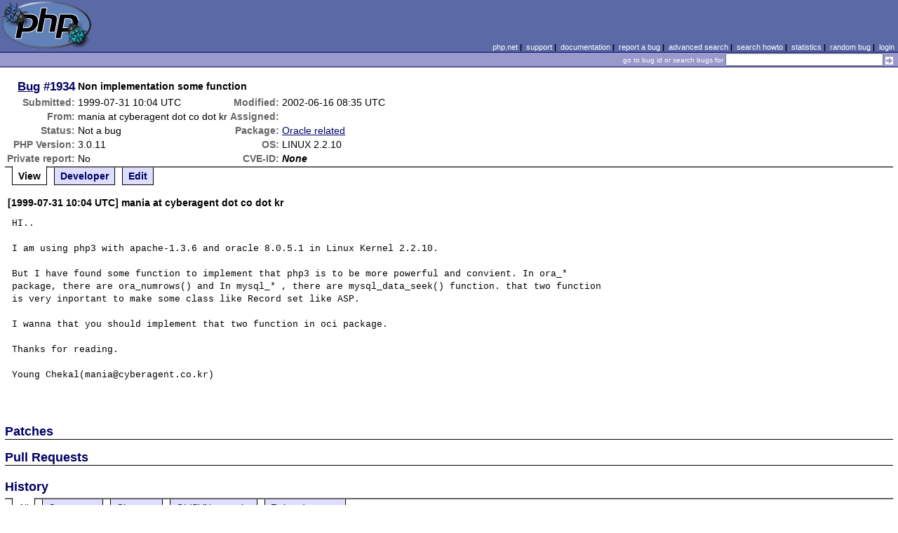

--- FILE ---
content_type: text/html; charset=UTF-8
request_url: https://bugs.php.net/bug.php?id=1934
body_size: 2391
content:
<!DOCTYPE html>
<html lang="en">
<head>
    <meta charset="utf-8">
    
        <link rel='alternate' type='application/rss+xml' title='Oracle related Bug #1934 - RDF' href='rss/bug.php?id=1934'>
        <link rel='alternate' type='application/rss+xml' title='Oracle related Bug #1934 - RSS 2.0' href='rss/bug.php?id=1934&format=rss2'>
        <base href="https://bugs.php.net/">
    <title>PHP :: Bug #1934 :: Non implementation some function</title>
    <link rel="shortcut icon" href="https://bugs.php.net/images/favicon.ico">
    <link rel="stylesheet" href="https://bugs.php.net/css/style.css">
</head>

<body>

<table id="top" class="head" cellspacing="0" cellpadding="0">
    <tr>
        <td class="head-logo">
            <a href="/"><img src="images/logo.png" alt="Bugs" vspace="2" hspace="2"></a>
        </td>

        <td class="head-menu">
            <a href="https://php.net/">php.net</a>&nbsp;|&nbsp;
            <a href="https://php.net/support.php">support</a>&nbsp;|&nbsp;
            <a href="https://php.net/docs.php">documentation</a>&nbsp;|&nbsp;
            <a href="report.php">report a bug</a>&nbsp;|&nbsp;
            <a href="search.php">advanced search</a>&nbsp;|&nbsp;
            <a href="search-howto.php">search howto</a>&nbsp;|&nbsp;
            <a href="stats.php">statistics</a>&nbsp;|&nbsp;
            <a href="random">random bug</a>&nbsp;|&nbsp;
            <a href="login.php">login</a>
        </td>
    </tr>

    <tr>
        <td class="head-search" colspan="2">
            <form method="get" action="search.php">
                <p class="head-search">
                    <input type="hidden" name="cmd" value="display">
                    <small>go to bug id or search bugs for</small>
                    <input class="small" type="text" name="search_for" value="" size="30">
                    <input type="image" src="images/small_submit_white.gif" alt="search" style="vertical-align: middle;">
                </p>
            </form>
        </td>
    </tr>
</table>

<table class="middle" cellspacing="0" cellpadding="0">
    <tr>
        <td class="content">
<div id="bugheader">
    <table id="details">
        <tr id="title">
            <th class="details" id="number"><a href="bug.php?id=1934">Bug</a>&nbsp;#1934</th>
            <td id="summary" colspan="5">Non implementation some function</td>
        </tr>
        <tr id="submission">
            <th class="details">Submitted:</th>
            <td style="white-space: nowrap;">1999-07-31 10:04 UTC</td>
            <th class="details">Modified:</th>
            <td style="white-space: nowrap;">2002-06-16 08:35 UTC</td>
            <td rowspan="6">


            </td>
        </tr>

        <tr id="submitter">
            <th class="details">From:</th>
            <td>mania &#x61;&#116; cyberagent &#x64;&#111;&#x74; co &#x64;&#111;&#x74; kr</td>
            <th class="details">Assigned:</th>
            <td></td>
        </tr>

        <tr id="categorization">
            <th class="details">Status:</th>
            <td>Not a bug</td>
            <th class="details">Package:</th>
            <td><a href="search.php?cmd=display&amp;package_name[]=Oracle+related">Oracle related</a></td>
        </tr>

        <tr id="situation">
            <th class="details">PHP Version:</th>
            <td>3.0.11</td>
            <th class="details">OS:</th>
            <td>LINUX 2.2.10</td>
        </tr>

        <tr id="private">
            <th class="details">Private report:</th>
            <td>No</td>
            <th class="details">CVE-ID:</th>
            <td><em>None</em></td>
        </tr>
    </table>
</div>

<div class="controls">
<span id='control_0' class='control active'>View</span>
<span id='control_1' class='control'><a href='bug.php?id=1934&amp;edit=1'>Developer</a></span>
<span id='control_2' class='control'><a href='bug.php?id=1934&amp;edit=2'>Edit</a></span>
</div>
<div class="clear"></div>



<div class='comment type_comment' ><a name="933415446">&nbsp;</a><strong>[1999-07-31 10:04 UTC] mania &#x61;&#116; cyberagent &#x64;&#111;&#x74; co &#x64;&#111;&#x74; kr</strong>
<pre class='note'>HI..

I am using php3 with apache-1.3.6 and oracle 8.0.5.1 in Linux Kernel 2.2.10.

But I have found some function to implement that php3 is to be more powerful and convient. In ora_* package, there are ora_numrows() and In mysql_* , there are mysql_data_seek() function. that two function is very inportant to make some class like Record set like ASP. 

I wanna that you should implement that two function in oci package. 

Thanks for reading.

Young Chekal(mania@cyberagent.co.kr)

</pre>
</div><h2>Patches</h2>
<h2>Pull Requests</h2>
<h2 style="border-bottom:2px solid #666;margin-bottom:0;padding:5px 0;">History</h2><div id='comment_filter' class='controls comments'><span id='type_all' class='control active' onclick='do_comment(this);'>All</span><span id='type_comment' class='control ' onclick='do_comment(this);'>Comments</span><span id='type_log' class='control ' onclick='do_comment(this);'>Changes</span><span id='type_svn' class='control ' onclick='do_comment(this);'>Git/SVN commits</span><span id='type_related' class='control ' onclick='do_comment(this);'>Related reports</span>            </div>
            <div id='comments_view' style='clear:both;'>
<div class='comment type_comment' ><a name="1024216541">&nbsp;</a><strong>[2002-06-16 08:35 UTC] <a href="//people.php.net/sander">sander@php.net</a></strong>
<pre class='note'>Thank you for taking the time to report a problem with PHP.
Unfortunately, PHP 3 is no longer supported. Please download
the latest version of PHP 4 from <a href="http://www.php.net/downloads.php" rel="nofollow">http://www.php.net/downloads.php</a>

If you are able to reproduce the bug with one of the latest
versions of PHP, please change the PHP version on this bug report
to the version you tested and change the status back to &quot;Open&quot;.
Again, thank you for your continued support of PHP.
</pre>
</div></div>
        </td>
    </tr>
</table>

<script src='js/util.js'></script>
<script src='https://ajax.googleapis.com/ajax/libs/jquery/1.4.2/jquery.min.js'></script>
<script src="js/jquery.cookie.js"></script>
<script>
function do_comment(nd)
{
    $('#comment_filter > .control.active').removeClass("active");
    $(nd).addClass("active");

    $.cookie('history_tab', nd.id, { expires: 365 });

    if (nd.id == 'type_all') {
        $('#comments_view > .comment:hidden').show('slow');
    } else {
        $('#comments_view > .comment').each(function(i) {
            if ($(this).hasClass(nd.id)) {
                $(this).show('slow');
            } else {
                $(this).hide('slow');
            }
        });
    }
    return false;
}
</script>
<table class="foot" cellspacing="0" cellpadding="0">
    <tr>
        <td class="foot-bar" colspan="2">&nbsp;</td>
    </tr>

    <tr>
        <td class="foot-copy">
            <small>
                <a href="https://php.net/"><img src="images/logo-small.gif" align="left" valign="middle" hspace="3" alt="PHP"></a>
                <a href="https://php.net/copyright.php">Copyright &copy; 2001-2026 The PHP Group</a><br>
                All rights reserved.
            </small>
        </td>
        <td class="foot-source">
            <small>Last updated: Tue Jan 27 06:00:01 2026 UTC</small>
        </td>
    </tr>
</table>
</body>
</html>
